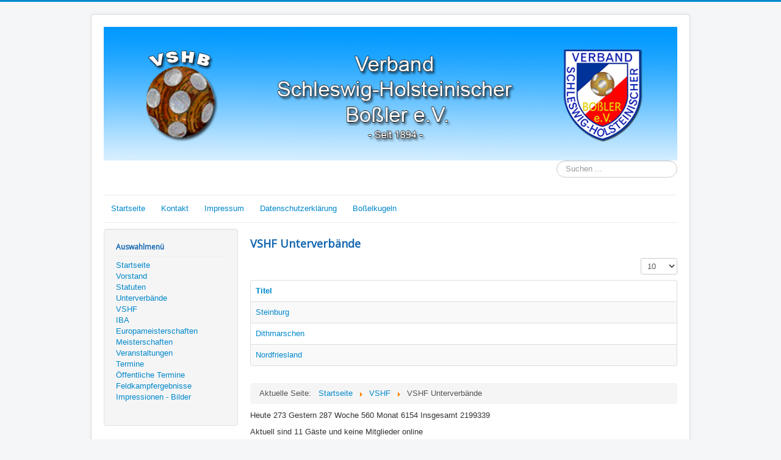

--- FILE ---
content_type: text/html; charset=utf-8
request_url: https://vshb.de/vshf/28-vshf-unterverbaende
body_size: 5539
content:
<!DOCTYPE html>
<html lang="de-de" dir="ltr">
<head>
	<meta name="viewport" content="width=device-width, initial-scale=1.0" />
	<meta charset="utf-8" />
	<base href="https://vshb.de/vshf/28-vshf-unterverbaende" />
	<meta name="generator" content="Joomla! - Open Source Content Management" />
	<title>vshb.de - VSHF Unterverbände</title>
	<link href="/vshf/28-vshf-unterverbaende?format=feed&amp;type=rss" rel="alternate" type="application/rss+xml" title="RSS 2.0" />
	<link href="/vshf/28-vshf-unterverbaende?format=feed&amp;type=atom" rel="alternate" type="application/atom+xml" title="Atom 1.0" />
	<link href="/templates/vshb-protostar/favicon.ico" rel="shortcut icon" type="image/vnd.microsoft.icon" />
	<link href="https://vshb.de/component/search/?Itemid=171&amp;id=28&amp;format=opensearch" rel="search" title="Suchen vshb.de" type="application/opensearchdescription+xml" />
	<link href="/plugins/system/progressivewebappmaker/manifest.json" rel="manifest" />
	<link href="/media/system/css/calendar-jos.css?791e38d941333f2308afdaa9321d73d7" rel="stylesheet" title="Grün" media="all" />
	<link href="/media/system/css/modal.css?791e38d941333f2308afdaa9321d73d7" rel="stylesheet" />
	<link href="/media/com_attachments/css/attachments_hide.css" rel="stylesheet" />
	<link href="/media/com_attachments/css/attachments_list.css" rel="stylesheet" />
	<link href="https://www.vshb.de/plugins/content/jk_pdf_embed/assets/css/style.css" rel="stylesheet" />
	<link href="/templates/vshb-protostar/css/template.css?791e38d941333f2308afdaa9321d73d7" rel="stylesheet" />
	<link href="https://fonts.googleapis.com/css?family=Open+Sans" rel="stylesheet" />
	<link href="/modules/mod_visitorcounter/css/visitorcounter.css" rel="stylesheet" />
	<style>

.hide { display: none; }
.table-noheader { border-collapse: collapse; }
.table-noheader thead { display: none; }

	h1, h2, h3, h4, h5, h6, .site-title {
		font-family: 'Open Sans', sans-serif;
	}
	body.site {
		border-top: 3px solid #0088cc;
		background-color: #f4f6f7;
	}
	a {
		color: #0088cc;
	}
	.nav-list > .active > a,
	.nav-list > .active > a:hover,
	.dropdown-menu li > a:hover,
	.dropdown-menu .active > a,
	.dropdown-menu .active > a:hover,
	.nav-pills > .active > a,
	.nav-pills > .active > a:hover,
	.btn-primary {
		background: #0088cc;
	}div.mod_search93 input[type="search"]{ width:auto; }#pwamaker_pwa-loader-overlay {
                display:none;
                position:fixed;
                top:0px;
                left:0px;
                bottom:0px;
                right:0px;
                z-index:999999;
                background:rgba(54, 25, 25, 0.2) none repeat scroll 0 0;
                text-align: center;
            }
            #pwamaker_pwa-loader{
                top:50%;
                position:relative;
                color:#fff;
                font-size: 18px;
                z-index: 9999999;
            }
            #pwamaker_pwa_offline_bar {
                display:none;
				background-color: red;
				position: fixed;
				bottom: 0;
				left: 0;
				right: 0;
				max-height: 60px;
				text-align: center;
				z-index: 9999999;
				font-size: 20px;
				font-weight: bold;
				color: #fff;
				padding: 30px 10px;
				opacity: 0.6;
            }
	</style>
	<script type="application/json" class="joomla-script-options new">{"csrf.token":"953cdec4e7fd343428c24fdb074b6b0c","system.paths":{"root":"","base":""}}</script>
	<script src="/media/system/js/mootools-core.js?791e38d941333f2308afdaa9321d73d7"></script>
	<script src="/media/system/js/core.js?791e38d941333f2308afdaa9321d73d7"></script>
	<script src="/media/system/js/mootools-more.js?791e38d941333f2308afdaa9321d73d7"></script>
	<script src="/media/jui/js/jquery.min.js?791e38d941333f2308afdaa9321d73d7"></script>
	<script src="/media/jui/js/jquery-noconflict.js?791e38d941333f2308afdaa9321d73d7"></script>
	<script src="/media/jui/js/jquery-migrate.min.js?791e38d941333f2308afdaa9321d73d7"></script>
	<script src="/media/system/js/calendar.js?791e38d941333f2308afdaa9321d73d7"></script>
	<script src="/media/system/js/calendar-setup.js?791e38d941333f2308afdaa9321d73d7"></script>
	<script src="/media/system/js/modal.js?791e38d941333f2308afdaa9321d73d7"></script>
	<script src="/media/com_attachments/js/attachments_refresh.js"></script>
	<script src="/media/system/js/caption.js?791e38d941333f2308afdaa9321d73d7"></script>
	<script src="/media/jui/js/bootstrap.min.js?791e38d941333f2308afdaa9321d73d7"></script>
	<script src="/templates/vshb-protostar/js/template.js?791e38d941333f2308afdaa9321d73d7"></script>
	<!--[if lt IE 9]><script src="/media/jui/js/html5.js?791e38d941333f2308afdaa9321d73d7"></script><![endif]-->
	<!--[if lt IE 9]><script src="/media/system/js/html5fallback.js?791e38d941333f2308afdaa9321d73d7"></script><![endif]-->
	<script src="https://www.vshb.de/plugins/system/progressivewebappmaker/assets/js/pwa_maker.js"></script>
	<script>
jQuery(function($) {
			 $('.hasTip').each(function() {
				var title = $(this).attr('title');
				if (title) {
					var parts = title.split('::', 2);
					var mtelement = document.id(this);
					mtelement.store('tip:title', parts[0]);
					mtelement.store('tip:text', parts[1]);
				}
			});
			var JTooltips = new Tips($('.hasTip').get(), {"maxTitleChars": 50,"fixed": false});
		});Calendar._DN = ["Sonntag","Montag","Dienstag","Mittwoch","Donnerstag","Freitag","Samstag","Sonntag"]; Calendar._SDN = ["So","Mo","Di","Mi","Do","Fr","Sa","So"]; Calendar._FD = 0; Calendar._MN = ["Januar","Februar","M\u00e4rz","April","Mai","Juni","Juli","August","September","Oktober","November","Dezember"]; Calendar._SMN = ["Jan","Feb","M\u00e4r","Apr","Mai","Jun","Jul","Aug","Sep","Okt","Nov","Dez"]; Calendar._TT = {"INFO":"\u00dcber den Kalender","ABOUT":"DHTML Date\/Time Selector\n(c) dynarch.com 20022005 \/ Author: Mihai Bazon\nFor latest version visit: http:\/\/www.dynarch.com\/projects\/calendar\/\nDistributed under GNU LGPL.  See http:\/\/gnu.org\/licenses\/lgpl.html for details.\n\nDatum Auswahl:\n- Die \u00ab und \u00bb Buttons nutzen, um das Jahr auszuw\u00e4hlen\n- Mit den Schaltfl\u00e4chen < und > den Monat ausw\u00e4hlen\n- Zur schnelleren Auswahl, die Maustaste auf einen der obigen Schaltfl\u00e4chen halten.","ABOUT_TIME":"\n\nTime selection:\n Click on any of the time parts to increase it\n or Shiftclick to decrease it\n or click and drag for faster selection.","PREV_YEAR":"Klick wechselt zum Vorjahr. Klicken und festhalten f\u00fcr die Jahresliste.","PREV_MONTH":"Klick wechselt zum Vormonat. Klicken und festhalten f\u00fcr die Monatsliste.","GO_TODAY":"Heutiges Datum","NEXT_MONTH":"Klick wechselt zum Folgemonat. Klicken und festhalten f\u00fcr die Monatsliste.","SEL_DATE":"Ein Datum ausw\u00e4hlen.","DRAG_TO_MOVE":"Ziehen zum Verschieben","PART_TODAY":" Heute ","DAY_FIRST":"Mit \u201e%s\u201c beginnen","WEEKEND":"0,6","CLOSE":"Schlie\u00dfen","TODAY":"Heute","TIME_PART":"(Shift-)Klicken oder Ziehen um den Wert zu \u00e4ndern","DEF_DATE_FORMAT":"%Y%m%d","TT_DATE_FORMAT":"%a, %b %e","WK":"KW","TIME":"Zeit:"};
		jQuery(function($) {
			SqueezeBox.initialize({});
			initSqueezeBox();
			$(document).on('subform-row-add', initSqueezeBox);

			function initSqueezeBox(event, container)
			{
				SqueezeBox.assign($(container || document).find('a.modal').get(), {
					parse: 'rel'
				});
			}
		});

		window.jModalClose = function () {
			SqueezeBox.close();
		};

		// Add extra modal close functionality for tinyMCE-based editors
		document.onreadystatechange = function () {
			if (document.readyState == 'interactive' && typeof tinyMCE != 'undefined' && tinyMCE)
			{
				if (typeof window.jModalClose_no_tinyMCE === 'undefined')
				{
					window.jModalClose_no_tinyMCE = typeof(jModalClose) == 'function'  ?  jModalClose  :  false;

					jModalClose = function () {
						if (window.jModalClose_no_tinyMCE) window.jModalClose_no_tinyMCE.apply(this, arguments);
						tinyMCE.activeEditor.windowManager.close();
					};
				}

				if (typeof window.SqueezeBoxClose_no_tinyMCE === 'undefined')
				{
					if (typeof(SqueezeBox) == 'undefined')  SqueezeBox = {};
					window.SqueezeBoxClose_no_tinyMCE = typeof(SqueezeBox.close) == 'function'  ?  SqueezeBox.close  :  false;

					SqueezeBox.close = function () {
						if (window.SqueezeBoxClose_no_tinyMCE)  window.SqueezeBoxClose_no_tinyMCE.apply(this, arguments);
						tinyMCE.activeEditor.windowManager.close();
					};
				}
			}
		};
		jQuery(window).on('load',  function() {
				new JCaption('img.caption');
			});jQuery(function($){ initPopovers(); $("body").on("subform-row-add", initPopovers); function initPopovers (event, container) { $(container || document).find(".hasPopover").popover({"html": true,"trigger": "hover focus","container": "body"});} });
                    var cacheName     = "VSHB-APP";
                    var filesToCache  = [
                        "/",
                        "/index.html"
                    ];
                    var pwamakerSiteUrl     = "https://www.vshb.de/";
                
	</script>
	<meta name="theme-color" content="#3da9f2">
	<link rel="apple-touch-icon" sizes="57x57" href="https://www.vshb.de/images/WEB-APP/VSHB-APP-Bild-57.png">
	<link rel="apple-touch-icon" sizes="180x180" href="https://www.vshb.de/images/WEB-APP/VSHB-APP-Bild-180.png">

</head>
<body class="site com_content view-category no-layout no-task itemid-171">
	<!-- Body -->
	<div class="body" id="top">
		<div class="container">
			<!-- Header -->
			<header class="header" role="banner">
				<div class="header-inner clearfix">
					<a class="brand pull-left" href="/">
						<img src="https://www.vshb.de/images/personal2-NEU.png" alt="vshb.de" />											</a>
					<div class="header-search pull-right">
						<div class="search mod_search93">
	<form action="/vshf" method="post" class="form-inline" role="search">
		<label for="mod-search-searchword93" class="element-invisible">Suchen ...</label> <input name="searchword" id="mod-search-searchword93" maxlength="200"  class="inputbox search-query input-medium" type="search" size="20" placeholder="Suchen ..." />		<input type="hidden" name="task" value="search" />
		<input type="hidden" name="option" value="com_search" />
		<input type="hidden" name="Itemid" value="171" />
	</form>
</div>

					</div>
				</div>
			</header>
							<nav class="navigation" role="navigation">
					<div class="navbar pull-left">
						<a class="btn btn-navbar collapsed" data-toggle="collapse" data-target=".nav-collapse">
							<span class="element-invisible">Toggle Navigation</span>
							<span class="icon-bar"></span>
							<span class="icon-bar"></span>
							<span class="icon-bar"></span>
						</a>
					</div>
					<div class="nav-collapse">
						<ul class="nav menu nav-pills mod-list">
<li class="item-101 default"><a href="/" >Startseite</a></li><li class="item-147"><a href="/kontakt" >Kontakt</a></li><li class="item-148"><a href="/impressum" >Impressum</a></li><li class="item-149"><a href="/datenschutzerklaerung" >Datenschutzerklärung</a></li><li class="item-150"><a href="/bosselkugeln" >Boßelkugeln</a></li></ul>

					</div>
				</nav>
						
			<div class="row-fluid">
									<!-- Begin Sidebar -->
					<div id="sidebar" class="span3">
						<div class="sidebar-nav">
							<div class="well "><h3 class="page-header">Auswahlmenü</h3><ul class="nav menu mod-list">
<li class="item-152"><a href="/startseite" >Startseite</a></li><li class="item-168"><a href="/vorstand" >Vorstand</a></li><li class="item-169"><a href="/statuten" >Statuten</a></li><li class="item-170"><a href="/unterverbaende" >Unterverbände</a></li><li class="item-171 current"><a href="/vshf" >VSHF</a></li><li class="item-176"><a href="/iba" >IBA</a></li><li class="item-177"><a href="/europameisterschaften" >Europameisterschaften</a></li><li class="item-178"><a href="/meisterschaften" >Meisterschaften</a></li><li class="item-179"><a href="/veranstaltungen" >Veranstaltungen</a></li><li class="item-180 parent"><a href="/termine" >Termine</a></li><li class="item-374"><a href="/öffentliche-trainingstermine" >Öffentliche Termine</a></li><li class="item-181"><a href="/feldkampfergebnisse" >Feldkampfergebnisse</a></li><li class="item-183"><a href="/impressionen-bilder" >Impressionen - Bilder</a></li></ul>
</div>
						</div>
					</div>
					<!-- End Sidebar -->
								<main id="content" role="main" class="span9">
					<!-- Begin Content -->
					
					<div id="system-message-container">
	</div>

					<div class="category-list">

<div>
	<div class="content-category">
		
					<h2>
				VSHF Unterverbände			</h2>
				
							
					<div class="category-desc">
																				<div class="clr"></div>
			</div>
				<form action="https://vshb.de/vshf/28-vshf-unterverbaende" method="post" name="adminForm" id="adminForm" class="form-inline">
	<fieldset class="filters btn-toolbar clearfix">
		<legend class="hide">Filter</legend>
							<div class="btn-group pull-right">
				<label for="limit" class="element-invisible">
					Anzeige #				</label>
				<select id="limit" name="limit" class="inputbox input-mini" size="1" onchange="this.form.submit()">
	<option value="5">5</option>
	<option value="10" selected="selected">10</option>
	<option value="15">15</option>
	<option value="20">20</option>
	<option value="25">25</option>
	<option value="30">30</option>
	<option value="50">50</option>
	<option value="100">100</option>
	<option value="0">Alle</option>
</select>
			</div>
		
		<input type="hidden" name="filter_order" value="" />
		<input type="hidden" name="filter_order_Dir" value="" />
		<input type="hidden" name="limitstart" value="" />
		<input type="hidden" name="task" value="" />
	</fieldset>

	<div class="control-group hide pull-right">
		<div class="controls">
			<button type="submit" name="filter_submit" class="btn btn-primary">Filter</button>
		</div>
	</div>


	<table class="category table table-striped table-bordered table-hover">
		<caption class="hide">Liste von Beiträgen in der Kategorie VSHF Unterverbände</caption>
		<thead>
			<tr>
				<th scope="col" id="categorylist_header_title">
					<a href="#" onclick="Joomla.tableOrdering('a.title','asc','', document.getElementById('adminForm'));return false;" class="hasPopover" title="Titel" data-content="Klicken, um diese Spalte zu sortieren" data-placement="top">Titel</a>				</th>
																											</tr>
		</thead>
		<tbody>
									<tr class="cat-list-row0" >
						<td headers="categorylist_header_title" class="list-title">
									<a href="/vshf/28-vshf-unterverbaende/77-steinburg">
						Steinburg					</a>
																								</td>
																					</tr>
									<tr class="cat-list-row1" >
						<td headers="categorylist_header_title" class="list-title">
									<a href="/vshf/28-vshf-unterverbaende/75-dithmarschen">
						Dithmarschen					</a>
																								</td>
																					</tr>
									<tr class="cat-list-row0" >
						<td headers="categorylist_header_title" class="list-title">
									<a href="/vshf/28-vshf-unterverbaende/76-nordfriesland">
						Nordfriesland					</a>
																								</td>
																					</tr>
				</tbody>
	</table>


	</form>

			</div>
</div>


</div>
					<div class="clearfix"></div>
					<div aria-label="Breadcrumbs" role="navigation">
	<ul itemscope itemtype="https://schema.org/BreadcrumbList" class="breadcrumb">
					<li>
				Aktuelle Seite: &#160;
			</li>
		
						<li itemprop="itemListElement" itemscope itemtype="https://schema.org/ListItem">
											<a itemprop="item" href="/" class="pathway"><span itemprop="name">Startseite</span></a>
					
											<span class="divider">
							<img src="/media/system/images/arrow.png" alt="" />						</span>
										<meta itemprop="position" content="1">
				</li>
							<li itemprop="itemListElement" itemscope itemtype="https://schema.org/ListItem">
											<a itemprop="item" href="/vshf" class="pathway"><span itemprop="name">VSHF</span></a>
					
											<span class="divider">
							<img src="/media/system/images/arrow.png" alt="" />						</span>
										<meta itemprop="position" content="2">
				</li>
							<li itemprop="itemListElement" itemscope itemtype="https://schema.org/ListItem" class="active">
					<span itemprop="name">
						VSHF Unterverbände					</span>
					<meta itemprop="position" content="3">
				</li>
				</ul>
</div>
<div class="visitorcounter ">
            <p>
                                                    Heute 273                                                                                                Gestern 287                                                                                                Woche 560                                                                                                Monat 6154                                                                                                Insgesamt 2199339                    </p>
                                <p class="whoisonline">
            Aktuell sind 11&#160;Gäste und keine Mitglieder online        </p>
                </div>

					<!-- End Content -->
				</main>
							</div>
		</div>
	</div>
	<!-- Footer -->
	<footer class="footer" role="contentinfo">
		<div class="container">
			<hr />
			
			<p class="pull-right">
				<a href="#top" id="back-top">
					Back to Top				</a>
			</p>
			<p>
				&copy; 2026 vshb.de			</p>
		</div>
	</footer>
	
<div id="pwamaker_pwa_offline_bar">Keine Internetverbindung</div></body>
</html>
